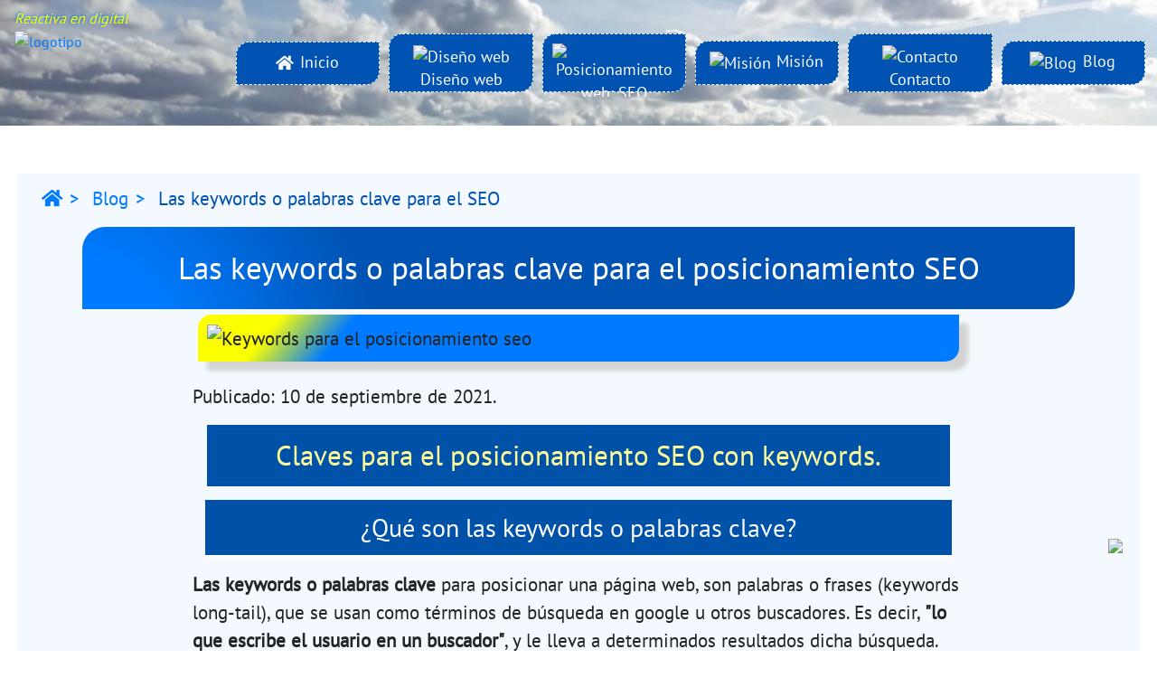

--- FILE ---
content_type: text/html; charset=UTF-8
request_url: https://rdvdigital.es/keywords-para-el-posicionamiento-seo.php/
body_size: 8761
content:
<!DOCTYPE html>
<html itemscope itemtype="https://schema.org/WebPage" lang="es">

<head>
	<meta http-equiv="content-type" content="text/html; charset=utf-8">
	<!-- Global site tag (gtag.js) - Google Analytics -->
	<script async src="https://www.googletagmanager.com/gtag/js?id=UA-182282007-1"></script>
	<script>
		window.dataLayer = window.dataLayer || [];
		function gtag(){dataLayer.push(arguments);}
		gtag('js', new Date());
		gtag('config', 'UA-182282007-1');
		gtag('config', 'G-QRHF9ZS82L');
	</script>
	
	<meta http-equiv="X-UA-Compatible" content="IE=edge">
	<meta name="viewport" content="width=device-width, initial-scale=1">
	<meta name="description" content="3 trucos clave para el posicionamiento seo con Keywords.">
	<meta name="author" lang="es" dir="ltr" content="Rocío Domínguez Valencia">
	<meta name="generator" content="Notepad++, VisualStudioCode">
	<meta name="copyright" content="www.rdvdigital.es">
	<meta name="robots" content="index,follow,archive,odp,ydir">
	<meta name="keywords" content="keywords, posicionamiento seo">
	<meta http-equiv="Cache-Control" content="no-cache, no-store, must-revalidate" />
	<meta http-equiv="Pragma" content="no-cache" />
	<meta http-equiv="Expires" content="0" />
	<title>Keywords para el posicionamiento seo | RDV Digital</title>
	<link href="../estilos/mainStyle.css" rel="stylesheet" type="text/css"/>
	<link rel="shortcut icon" href="favicon.ico" type="image/x-icon"/>
    	<link rel="icon" href="favicon.ico" type="image/x-icon"/>

	<!--Open Graph Protocol-->
    <meta property="og:title" itemprop="name" content="Keywords para el posicionamiento seo | RDV Digital">
    <meta property="og:description" itemprop="description" content="3 trucos claves para el posicionamiento seo con Keywords.">
    <meta property="og:image" content="https://rdvdigital.es/images/keywords.jpg">
    <meta property="og:image:width" content="500"/>
	<meta property="og:image:height" content="500"/>
    <!-- use link[href] to define image url for microdata -->
    <link itemprop="image" href="https://rdvdigital.es/images/keywords.jpg">
    <meta property="og:url" content="https://rdvdigital.es/keywords-para-el-posicionamiento-seo.php/">
    <meta property="og:type" content="website">
    <meta property="site_name" content="Keywords para el posicionamiento seo | RDV Digital">

	<link rel="stylesheet" href="https://cdn.jsdelivr.net/npm/bootstrap@4.6.0/dist/css/bootstrap.min.css" integrity="sha384-B0vP5xmATw1+K9KRQjQERJvTumQW0nPEzvF6L/Z6nronJ3oUOFUFpCjEUQouq2+l" crossorigin="anonymous"/>
     <script src="https://code.jquery.com/jquery-3.5.1.min.js" integrity="sha256-9/aliU8dGd2tb6OSsuzixeV4y/faTqgFtohetphbbj0=" crossorigin="anonymous"></script>
	<script src="https://cdn.jsdelivr.net/npm/bootstrap@4.6.0/dist/js/bootstrap.min.js" integrity="sha384-+YQ4JLhjyBLPDQt//I+STsc9iw4uQqACwlvpslubQzn4u2UU2UFM80nGisd026JF" crossorigin="anonymous"></script>
	<link rel="stylesheet" href="https://cdnjs.cloudflare.com/ajax/libs/font-awesome/5.15.4/css/all.min.css" integrity="sha512-1ycn6IcaQQ40/MKBW2W4Rhis/DbILU74C1vSrLJxCq57o941Ym01SwNsOMqvEBFlcgUa6xLiPY/NS5R+E6ztJQ==" crossorigin="anonymous" referrerpolicy="no-referrer" />
	<script src="https://www.youtube.com/iframe_api"></script>
     <!--IMPORTANTE: revisar...linkrel"preconnect"href"httpscode.jquery.comcrossorigin-->
</head>
<body>
	<header>
          <!doctype html>
<html lang="es">
<head>
    <link href="../estilos/mainStyle.css" rel="stylesheet" type="text/css"/>
    <link rel="shortcut icon" type="image/x-icon" href="favicon.ico"/><!--for IE-->
    <link rel="icon" type="image/x-icon" href="favicon.ico"/>
</head>
<body>
    <div id="mobilenav" class="menuDespleg">
            <h1 id="logonav"><img src="images/logoRDV.png" alt=""><small style="font-size:22px; padding-left:.5em; font-family:PT_Sans; font-style:italic; color:#fcff00; text-shadow:-1px -1px 3px #007bff">Reactiva en digital</small></h1>
            <nav id="navigation">
                <div class="control-menu">
                    <a href="#navigation" class="open"><span>MENÚ</span></a>
                    <a href="#" class="close"><span>CERRAR</span></a>
                </div>
                <ul class="nav-items">
                    <li><a href="index.php" title="RDV Digital: diseño web y posicionamiento seo"><span><i class="fas fa-home fa-2x"></i> Inicio</span></a></li>
                    <li><a href="web.php" title="Diseño, confección y publicación de web"><img src="images/icons/webB.png" alt="Diseño web"/><span>Diseño web</span></a></li>
                    <li><a href="seo.php" title="Posicionamiento SEO de tu página web"><img src="images/icons/seoB.png" alt="Posicionamiento web: SEO"/><span>SEO</span></a></li>
                    <li><a href="somos.php" title="Misión, visión y valores de RDV Digital"><img src="images/icons/somosB.png" alt="Misión"/><span>Misión</span></a></li>
                    <li><a href="contacto.php" title="Cuéntanos tu caso, te asesoramos"><img src="images/icons/contactoB.png" alt="Contacto"/><span>Contacto</span></a></li>
                    <li><a href="blog.php" title="Blog con noticias y novedades en diseño web y posicionamiento seo"><img src="images/icons/blogB.png" alt="Blog"/><span>Blog</span></a></li>
                </ul>
            </nav>
    </div>
    <div id="cabecera" class="menuExtendido">
            <div id="logo">
                <span>
                <small id="txtLogo" style="color: #fcff00; text-shadow:-1px -1px 3px #007bff; font-style:italic; font-size:1em;">Reactiva en digital</small></br>
                <a href="index.php" title="RDV Digital: diseño web y posicionamiento seo"><img src="images/logoRDV.png" alt="logotipo"></a>
                </span>
            </div>
            <nav id="navegador">
                <ul class="menu">
                    <li id="ini"><a href="index.php" title="RDV Digital: diseño web y posicionamiento seo"><i class="fas fa-home"></i> <span>Inicio</span></a></li>
                    <li id="web"><a href="web.php" title="Diseño, confección y publicación de web"><img src="images/icons/webB.png" alt="Diseño web" style="width:20px; "/> <span>Diseño web</span></a></li>
                    <li id="seo"><a href="seo.php" title="Posicionamiento SEO de tu  web"><img src="images/icons/seoB.png" alt="Posicionamiento web: SEO" style="width:20px;"/> <span>SEO</span></a></li>
                    <li id="soy"><a href="somos.php" title="Misión, visión y valores de RDV Digital"><img src="images/icons/somosB.png" alt="Misión" style="width:20px;"/> <span>Misión</span></a></li>
                    <li id="contact"><a href="contacto.php" title="Cuéntanos tu caso, te asesoramos"><img src="images/icons/contactoB.png" alt="Contacto" style="width:20px;"/> <span>Contacto</span></a></li>
                    <li id="blog"><a href="blog.php" title="Blog con noticias y novedades en diseño web y posicionamiento seo"><img src="images/icons/blogB.png" alt="Blog" style="width:20px;"/> <span>Blog</span></a></li>
                </ul>
            </nav>
    </div>
    <script>
            
            window.onscroll = function(){scrollFunction()};
            function scrollFunction(){
	            if(document.body.scrollTop > 60 || document.documentElement.scrollTop > 60){
                    document.getElementById("logo").style.width = "7%";
                    document.getElementById("logo").style.padding = "0 0 0 1em";
                    document.getElementById("cabecera").style.height = "100px";
                    document.getElementById("txtLogo").style.fontSize = "0.5em";
                }
                else{
                    document.getElementById("logo").style.width = "20%";
                    document.getElementById("logo").style.padding = ".5em 0 .5em 1em";
                    document.getElementById("cabecera").style.height = "auto";
                    document.getElementById("txtLogo").style.fontSize = "1.5em";
                }
            }
           
     </script>
    
    <!--<script>
          // When the user scrolls down 80px from the top of the document, resize the navbar's padding and the logo's font size
        window.onscroll = function() {scrollFunction()};

        function scrollFunction() {
            if (document.body.scrollTop > 80 || document.documentElement.scrollTop > 80) {
                document.getElementById("myLogo").style.width = "35%";
                document.getElementById("navegador").style.padding = "0em";
                document.getElementById("cabecera").style.backgroundColor = "#9cf";
            } else {
                document.getElementById("myLogo").style.width = "55%";
                document.getElementById("navegador").style.padding = "1em .5em 0 0";
                document.getElementById("cabecera").style.backgroundImage = "url(../images/fondoNubes.jpg)";
            }
        }
    </script>-->
    
    </body>
</html>	</header>
	<main class="cuerpopral">
		<a href="#" class="subir" id="flecha"><img src="images/icons/flechaUp.png"/></a>

	<script>
		myArrow = document.getElementById("flecha");
		window.onscroll = function(){
			scrollFunction()
		};
		function scrollFunction(){
			if(document.body.scrollTop>20 || document.documentElement.scrollTop>20){
			myArrow.style.display = "block";
			} else {
				myArrow.style.display = "none";
			}
		}
	</script>


	<section class="postBlog">
		<!--Migas de pan optimizadas para el SEO-->
               <nav aria-label="breadcrumb">
                    <ol class="breadcrumb" itemscope itemtype="https://schema.org/BreadcrumbList">
                    	<li class="breadcrumb-item" itemscope itemprop="itemListElement" itemtype="https://schema.org/ListItem">
                         	<a href="https://rdvdigital.es" itemprop="item">
               	          	<span itemprop="name" content="inicio"><i class="fas fa-home"></i></span>
                            	</a>
                            	<meta itemprop="position" content="1">
                        	</li>
                        	<li class="breadcrumb-item" itemscope itemprop="itemListElement" itemtype="https://schema.org/ListItem">
                             	<a itemscope itemtype="https://schema.org/WebPage"           itemprop="item" itemid="https://rdvdigital.es/blog.php" href="https://rdvdigital.es/blog.php">
                                  <span itemprop="name">Blog</span>
                             	</a>
                             	<meta itemprop="position" content="2">
                        	</li>
                        	<li class="breadcrumb-item active" itemscope itemprop="itemListElement" itemtype="https://schema.org/ListItem">
                            	<span itemprop="name">Las keywords o palabras clave para el SEO</span>
                            	<meta itemprop="position" content="3">
                        	</li>
                    </ol>
               </nav>
          <!--Final de migas de pan-->
		<h1>Las keywords o palabras clave para el posicionamiento SEO</h1>
		<figure id="portada">
			<img src="images/keywordsSEO.jpg" alt="Keywords para el posicionamiento seo" title="Keywords para el posicionamiento seo"/>
		</figure>
	
		<article>
			<header>
				<hgroup>
				<time datatime="2021-9-10" pubdate>Publicado: 10 de septiembre de 2021.</time>
				<h2>Claves para el posicionamiento SEO con keywords.</h2>
				</hgroup>
			</header>
				<h3>¿Qué son las keywords o palabras clave?</h3>
				<p><strong>Las keywords o palabras clave</strong> para posicionar una página web, son palabras o frases (keywords long-tail), que se usan como términos de búsqueda en google u otros buscadores. Es decir, <b>"lo que escribe el usuario en un buscador"</b>, y le lleva a determinados resultados dicha búsqueda. Los SERP o resultados de búsqueda muestran todas las páginas web que contienen ese término que busca el usuario.</p>
				<h3><strong>3 trucos claves para posicionar</strong> tu web con keywords:</h3>

				<p>Si quieres que tu web aparezca en la primera página de resultados, debes conocer y utilizar las keywords que necesitas. Por pasos:
					<ol>
						<li><strong>Investigación de keywords</strong>.</li>
						<li>Debes <strong>incluirlas con sentido</strong> dentro de tus textos, títulos, enlaces, imágenes y vídeos.</li>
						<li><strong>Cuida mucho la redacción</strong> para que tu página consiga un buen posicionamiento en los buscadores, como Google.</li>
					</ol>
				<strong>¿Debo hacer un estudio previo de keywords para el posicionamiento SEO de mi web?</strong><br>
                    <p>¡Claro! Es importante hacer un <b>estudio y análisis</b> de qué tipo de negocio eres, o qué ofreces, y conseguir varias <b>palabras clave</b> para usarlas en los artículos y publicaciones de tu página web.<br>
				La <strong>investigación de keywords</strong> para el posicionamiento SEO es principal. Es una de las claves <strong>para conseguir que aparezcas en los resultados de las búsquedas</strong> de los usuarios. Utilizarlas para que tus textos sean relevantes y promociones tu producto o servicio a través de tu página web.<br>
				La investigación de keywords cuando empiezas con una nueva página web, es una de esas inversiones obligadas, si quieres obtener <strong>buenos resultados y visibilidad</strong> en Internet. Es clave ir trabajando esto, ya seas una tienda online, blog o web corporativa. <br>
				También te ayudarán para tus <strong>campañas de anuncios y posicionamiento SEM</strong>, que está bien como inversión inicial, pero debe ir <strong>acompañado de una estrategia SEO</strong> sólida y definida.</p>
				<figure>
					<img src="images/keywords.jpg" alt="Keywords o palabras clave: investiga, redacta y posiciona tu web" title="Keywords: investiga, redacta y posiciona tu web"/>
					<figcaption>
						Keywords: palabras clave para el posicionamiento SEO.
					</figcaption>
				</figure>
				<p><strong>¿Cómo puedo encontrar mis palabras clave o keywords para el SEO?</strong></p>

				<p>Buscar palabras clave no es rápido ni sencillo, pero existen <b>herramientas</b> que nos ayudarán en esta tarea. Algunas de estas herramientas se conocen por <b>Keywords tools</b>, tenemos algunas gratuitas a nuestra disposición y otras de pago. Es necesario conocer muy bien nuestro producto o servicio para poder definirlas.<br>
				Tendrás <strong>varias herramientas gratuitas</strong> para buscar tus keywords:</p>
					<ol>
						<li>Desde Google está el planificador de palabras clave:   <a href="https://ads.google.com/intl/es_es/home/tools/keyword-planner/" target="_blank">Keyword-Planner</a></li>
						<li>Otra herramienta muy buena es:   <a href="https://keywordtool.io/es" target="_blank">Keyword-Tool.io</a></li>
						
					</ol>
				<h3>¿Cómo coloco mis palabras clave SEO o keywords para posicionar?</h3>
				
				<p>Tienes que <strong>incluirlas con coherencia y semántica</strong> dentro de tus textos, títulos, enlaces, imágenes y vídeos.</p>
				<p>Debes tener un plan de keywords para el SEO, en él <strong>redacta frases</strong> y úsalo para conseguir más palabras clave. Siempre vienen bien los sinónimos de tus keywords, y usarlas en todos los artículos.<br>
				También puedes buscar una keyword relacionada con el beneficio de tu producto, y desarrollar frases que la incluyan. En el posicionamiento SEO la <b>planificación</b> y la <b>redacción</b> con un sentido y que incluya todas las keywords, es muy importante.<br>
				Las <strong>keywords long-tail</strong> o palabras clave "de cola larga" son muy útiles. Una keyword long-tail es, una frase que incluya tu keyword, y consiga especificar cuál es tu producto o servicio y distinguirlo del general.<br>
				Significa que puedes usar una frase para <strong>dirigirte en exclusiva a tu público</strong>.
				Suelen tener <b>menos competencia</b> y estar menos cotizadas para promocionar en tus campañas de Google Adds (antes Adwords). Lo que significa que te saldrá más económico tu anuncio en Google Ads.<br>
				Una vez que tienes realizado tu primer estudio de keywords, toca pensar...
				Tienes que conseguir alinear tu producto o servicio con esas palabras clave y con tu público objetivo.<br>
				No debes "ponerlas" de cualquier forma en tus artículos, o tus servicios o tus promociones. <strong>Desarrolla tus frases</strong> para que sean claves en el SEO de tu web. Y con todo este trabajo bien hecho, ahora es el momento de redactar.<br>
				<strong>¿Cómo puedo redactar bien usando mis keywords?</strong><br>
				La redacción debe ser <strong>interesante para tu público</strong>. Tiene que atraer para que entren a verla. Debe enganchar para que sigan leyendo. Y lo más importante, es que después quieran compartir esa información con otros. No hay mejor publicidad que la del "boca a boca". Ahora esto funciona online, es decir, a través de redes sociales.<br>
				No es un trabajo fácil, ni gratuíto, requiere de preparación y horas de investigación y redacción. Además, siempre <strong>bien revisado antes de publicar</strong>.</p>
				<p>Llega al siguiente nivel con tu posicionamiento, usando de forma correcta tus keywords.<br>
				<strong>¿Qué significa usar las keywords o palabras clave con sentido?</strong><br>
				Quiere decir que si estás hablando de velocidad, no puedes incluir la palabra "tocino", aunque sea tu keyword. Debe tener sentido lo que dices y coherencia con la palabra clave que utilizas. Si pones tus keywords para el SEO en todos los títulos o textos sin que tengan una conexión con lo que estás hablando, no sirve de nada. Es necesario que tenga un <b>significado</b> y te centres en que la <b>redacción sea coherente</b>.
				<p>En este breve vídeo te hago un resumen de estas claves:</p>
				<div class="video">
					<iframe width="560" height="315" src="https://www.youtube.com/embed/Y1oUFfElVSY" title="YouTube video player" frameborder="0" allow="accelerometer; autoplay; clipboard-write; encrypted-media; gyroscope; picture-in-picture" allowfullscreen></iframe>

				</div>
				<br>Inténtalo, y si te resulta muy díficil, o una tarea complicada, no dudes en consultar. Puedo revisar los textos de tu sitio web.
				<b>Optimizar tu sitio web con las keywords adecuadas es clave</b> para tu posicionamiento web, seo o en google. Llámalo cómo quieras, al final es lo mismo, que te encuentren.<br>
				
				Seguiremos hablando de este tema tan importante en futuros artículos.</p>

				</div>
<!--TO DO:
se trata de encontrar la respuesta correcta a la pregunta que le hacen al buscador.
-->
				<p>Si deseas conseguir visibilidad y estar en los primeros puestos, ¡Envía tu consulta! También puedes intentarlo por tu cuenta y contarnos tu experiencia.<br> 
				¡Gracias por leernos!</p>
				<p>Para más información envía tus dudas por WhatsApp, email...<br></p>
				<small>Tus comentarios en las redes sociales, ¡gracias!</small>

				<div class="rrss">
					<a href="https://www.linkedin.com/posts/rdvdigital_keywords-para-el-posicionamiento-seo-rdv-activity-6848252198195986432-67m0" title="Artículo en LinkedIn" target="_blank"><img src="../images/icons/linkedin.png" alt="Icono de LinkedIn"/></a>
               		<a href="https://fb.watch/8hn1ZXm5Iv/" title="Post en Facebook" target="_blank"><img src="../images/icons/facebook.png" alt="Icono de Facebook"/></a>
               		<a href="https://www.instagram.com/p/CUPIO2PM380/?utm_source=ig_web_button_share_sheet" title="Post en Instagram" target="_blank"><img src="../images/icons/instagram.png" alt="Icono de Instagram"/></a>
					<a href="https://youtu.be/Y1oUFfElVSY" title="Post en YouTube" target="_blank"><img src="../images/icons/youtube.png" alt="Icono de YouTube"/></a>
					<a href="https://wa.me/message/75PSI2CWK37MP1" title="Escríbenos por Whatsapp" target="_blank"><img src="../images/icons/whatsapp.png" alt="Icono de Whatsapp"/></a>
				</div>
          </article>

    
	</section>
     </main>
     <footer>
            <div id="pie">

        <div id="datos">
                <div id="logoPie">
                    <small style="color:#fcff00;text-shadow:-3px -3px 3px #007bff;font-style:italic;">Reactiva en digital</small><br>
                    <img src="images/logoRDV.png" alt=""/><br>
                    
                </div>

                <div class="datosInfo">
                    <p><a href="mailto:info@rdvdigital.es" title="Envía un correo"><img src="images/icons/email.png" alt="Email"/>info@rdvdigital.es</a></p><br>

                    <p><a href="https://wa.me/message/75PSI2CWK37MP1" title="Pulsa y envía tu mensaje por Whatsapp" target="_blank"><img src="images/icons/whatsapp.png" alt="Whatsapp"/> ¿Qué necesitas?</a></p><br>

                    <p><a href="tel:+34674597483" title="Llama por teléfono"><img src="images/icons/phone.png" alt="Teléfono"/> 674 597 483</a></p><br>

                    <p><img src="images/icons/time.png" alt="Horario"/> Atención telefónica:</p>
                    <p class="horario">
                    -> Lunes a viernes: 16:00 a 20:00h.<br>
                    -> Sábados: 9 a 13h.</p><br>

                    <p><a href="https://g.page/RDV-Digital?share" title="Dónde estamos" target="_blank"><img src="images/icons/store.png" alt="Localización"/>Más información.</a></p>
                </div>               
        </div>

        <aside id="pieIzq">
            
            <div id="rrss">
                <h6>¡Únete a nuestras redes sociales!</h6><br>
                <a href="https://www.linkedin.com/company/rdvdigital" title="Visita nuestra página de LinkedIn" target="_blank"><img src="images/icons/linkedin.png" alt="LinkedIn"/></a>
                <a href="https://www.facebook.com/rdvdigital.es" title="Visita nuestra página de Facebook" target="_blank"><img src="images/icons/facebook.png" alt="Facebook"/></a>
                <a href="https://www.instagram.com/rdvdigital.es/" title="Visita nuestra página de Instagram" target="_blank"><img src="images/icons/instagram.png" alt="Instagram"/></a>
                <a href="https://www.youtube.com/channel/UClYEVbOmJEbnEd7KAQJvZZA" title="Visita nuestro canal de YouTube" target="_blank"><img src="images/icons/youtube.png" alt="YouTube"/></a> 
                <h6> Para tu sitio web recomendamos:</h6>
                <a href="http://aklam.io/7AItHM" target="_blank"><img src="images/logoIonos.png" alt="Icono IONOS, enlace para gestionar"/></a>      
            </div>

            <div id="legal">
                <a href="legal.php" title="Cumplimiento de la LOPD y LSSI-CE" target="_blank"><i class="fas fa-gavel"></i> Política de privacidad y términos de uso.</a><br>
                <a href="cookies.php" title="Política de cookies" target="_blank"><i class="fas fa-info"></i> Política de cookies.</a><br>
                
                
                <a href="mapaWeb.php" title="Mapa web"><i class="fas fa-sitemap"></i> Mapa web.</a>

                <h6>
                    <!--<a href="http://jigsaw.w3.org/css-validator/check/referer">
                    <img height="32" width="88" src="https://jigsaw.w3.org/css-validator/images/vcss-blue" alt="¡CSS Válido!">-->
                    <img src="images/icons/vcss-blue.gif" alt="Icono de validación de css creado por W3C"/>
                    <a href="http://www.w3.org/WAI/WCAG1AAA-Conformance" title="Explicación del Nivel Triple-A de Conformidad" target="_blank">
                        <img height="32" width="88" src="https://www.w3.org/WAI/wcag1AAA-blue" alt="Icono de conformidad con el Nivel Triple-A, de las Directrices de Accesibilidad para el Contenido Web 1.0 del W3C-WAI">
                    </a>
                </h6>
            </div>

        </aside>

        <h6 id="infoFinal">
            &copy;2021-25 <strong>RDV Digital</strong> - Diseño web y posicionamiento | Todos los derechos reservados
                    <!--https://g.page/RDV-Digital?gm-->
        </h6>            
        
            <nav id="enlacespie">
                <ul>
                    <li class="nav-item"><a href="blog.php" title="Desde el blog accede a noticias y novedades en marketing digital y diseño web" target="_blank">Blog</a></li>
                    <li class="nav-item"><a href="contacto.php" title="Cuéntanos tu caso, te asesoramos">Contacto</a></li>
                    <li class="nav-item"><a href="somos.php" title="Descripción de nuestra empresa">Misión</a></li>
                    <li class="nav-item"><a href="web.php" title="Diseño, confección y publicación de web">Diseño web</a></li>
                    <li class="nav-item"><a href="seo.php" title="Posicionamiento web">SEO</a></li>
                    <li class="nav-item"><a href="index.php" title="Página de inicio">Inicio</a></li>
                </ul>
            </nav>
        
    </div>    	</footer>
	<script>
            
            window.onscroll = function(){scrollFunction()};
            function scrollFunction(){
	            if(document.body.scrollTop > 60 || document.documentElement.scrollTop > 60){
                    document.getElementById("logo").style.width = "7%";
                    document.getElementById("logo").style.padding = "0 0 0 1em";
                    document.getElementById("cabecera").style.height = "100px";
                    document.getElementById("txtLogo").style.fontSize = "0.5em";
                }
                else{
                    document.getElementById("logo").style.width = "20%";
                    document.getElementById("logo").style.padding = ".5em 0 .5em 1em";
                    document.getElementById("cabecera").style.height = "auto";
                    document.getElementById("txtLogo").style.fontSize = "1.5em";
                }
            }
           
     </script>
</body>
</html>


--- FILE ---
content_type: text/css
request_url: https://rdvdigital.es/estilos/mainStyle.css
body_size: 45794
content:
*{
	padding: 0px;
	margin: 0px;
}
@font-face{
	font-family:'PT_Sans';
	font-style:normal;
	font-weight:400;
	src: url(../fonts/Ptsans.ttf);
	font-display:swap;
}
@font-face{
	font-family:'Raleway';
	font-style:normal;
	font-weight: 400;
	src: url(../fonts/Raleway.ttf);
	font-display:swap;
}
body{
	box-sizing: border-box;
}
#flecha a {
	z-index:1000; /*para colocarlo siempre por encima*/
	text-decoration:none;
	display:block;
}
#flecha img{
	display:block;
	max-width:50px;
	border-radius:100px;
	position:fixed;
	bottom:15%;
	right:3%;
}
#flecha img:hover{
	cursor:pointer;
	background-color:lightgrey;
}
#flecha img:active{
	border:3px solid #fff;
	background-color:lightgrey;
}
#flecha a{
	transition: color .3s, opacity .5s, visibility .5s;
	-webkit-transition: color .3s,opacity .5s, visibility .5s ;
	-moz-transition:  color .3s, opacity .5s, visibility .5s;
	-o-transition: color .3s, opacity .5s, visibility .5s;
}
main.cuerpopral #escribe a img{
	display:none;
}
/***Menú de navegación***/
header{
	max-width:100%;
}
header div#cabecera{
	display: none;
}
header div#mobilenav {
	box-sizing: border-box;
	max-height:65px;
	width:100%;
	margin: 0px 0px 0px auto;
	background: -webkit-gradient(radial, 0 375, 97, -37 177, 369, from(#f3f3f3), to(#0053b3));
	box-shadow: 0 0 5px 0 rgba(0, 0, 0, 0.5);
	padding: 0.8em 0 0 0;
	position:fixed;/*absolute cambiado*/
	top:0px;
	left:0px;
	z-index:1000;
}
header div#mobilenav h1#logonav {
	float: left;
	padding: 0 0 0 0.1em;
	font-family: Ptsans;
	margin:0px;
	color:#fff;
}
header div#mobilenav h1#logonav img {
	float: left;
	max-height: 50px;
	margin: 0 0 0 0.3em;
	max-width: 50px;
}
header div#mobilenav h1#logonav span {
	text-align:center;
	font-size:0.7em;
	font-weight:bold;
	font-family:'PT_Sans';
}
#mobilenav#navigation {
	float: right;
	margin:0;
	padding:0;
}
/*Estilo para el menú desplegable*/
.control-menu {
	background-color: transparent;
	background-position: center center;
	border: 1px solid #fff;
	display: block;
	float: right;
	height: 40px;
	margin-right: 1.3em;
	width: 40px;
}
.control-menu a span {
	display: inline-block;
	height: 40px;
	text-indent: -9999px;
	width: 40px;
}
.control-menu .close {
	background-image: url("../images/icons/close-menu.png");
	background-position: center center;
	background-repeat: no-repeat;
	display: none;
}
.control-menu .open {
	background-image: url("../images/icons/open-menu.png");
	background-position: center center;
	background-repeat: no-repeat;
	display: block;
}
ul.nav-items {
	clear: both;
	height: 0;
	overflow: hidden;
	transition: height 0.4s ease-in-out 0s, background-color 2s ease 0s;
}
ul.nav-items li a img{
	display:block;
	width:40px;
	float:left;
	padding:3px;
}
#navigation:target ul.nav-items {
	background:#0053b3 none repeat scroll 0 0;
	border-top: 1px dotted #fff;
	height: 300px;
	transition: height 0.4s ease-in-out 0s, background-color 0.9s ease 0s;
}
.close {
	display: none;
}
/*al hacer clic sobre el enlace que abre el menú éste desaparece*/
#navigation:target .open {
	display: none;
}
/*Al hacer clic sobre el enlace que abre el menú aparece el enlace .close (X) que previamente estaba oculto*/
#navigation:target .close {
	display: block;
}
/*Estilos del menú*/
ul.nav-items li {
	display: block;
	background:#0053b3;
}
ul.nav-items a {
	border-top: 2px dotted #fff;
	color: #fff;
	text-decoration: none;
	display: block;
	height: 3em;
	line-height: 3em;
	margin: 0 1.3em;
	background:#0053b3;
	font-weight:bold;
	letter-spacing:.1em;
}
/*el primer elemento de la lista*/
ul.nav-items li:first-child a {
	border-top: 2px solid transparent;
}
ul.nav-items li a span {
	height: 3em;
	padding: 0.5em 0.5em;
}
/*******Cuerpo*******/
main.cuerpopral{
	max-width:97%;
	margin:67px auto auto;
	font-family: 'Raleway';
	clear:both;
	background-color:#F3F9FE;
	padding-bottom:1.5%;
}
main#principal {
	max-width:100%;
	background-color:#F3F9FE;
}
main#principal h1,h2,h3,h4,h5{
	font-family: 'PT_Sans';
}
section#principal h1{
	text-align: center;
	border-bottom:3px solid #007;
	font-size:1.7em;
	/*background-color:#007bff;*/
	background: -webkit-gradient(radial, 0 132, 97, -37 177, 369, from(#007bff), to(#0053b3));
	color:#fff;
	padding:.7em;
}
section#principal h2{
	text-align:left;
	padding:0.3em;
	color:#0051a8;
	margin-left:1.5%;
	font-size:1.3em;
}
section#principal h3{
	padding:0.3em;
	text-align:left;
	font-size:1.3em;
	margin-left:1.5%;
}
section h4{
	padding:.5em;
	text-align:center;
	font-size:1.27em;
	border:1.5px dotted #fff;
	margin:1em auto;
	max-width:100%;
	color:#fff;
	background-color:#0053b3;
}
section h5{
	padding:1.5em;
}
article.onlyDesktop{
	display:none!important;
}
article.onlyMobile h1{
	font-size:1.1em!important;
	display:block!important;
}
#principal #cajasInfo div.caja{
	background:linear-gradient(to top left, #007bff, #ff9);
	/*-webkit-gradient(linear, 16% 100%, 10% 21%, from(#007bff), to(#ff9));*/
	width:85%;
	margin:1em auto;
	padding:.5em;
	-moz-box-shadow:10px 10px 5px lightgrey;
	-webkit-box-shadow:10px 10px 5px lightgrey;
	box-shadow:10px 10px 5px lightgrey;
	font-size:1.2em;
	color: #000;
	overflow:hidden;
}
#cajasInfo div.caja ul li{
	margin-left:12%;
	list-style-image:url(../images/icons/check.png);
}
#cajasInfo div.caja ol li{
	margin-left:12%;
	list-style-image:url(../images/icons/enLaDiana.png);
}
#cajasInfo div.caja ol li ul li{
	margin-left:15%;
	list-style-image:url(../images/icons/check.png);
}
.dcha{
	overflow:hidden;
}
.dcha div.lista{
	overflow:hidden;
	max-width:100%;
}
.dcha div.textoDcha ul{
	font-size:1.1em;
	margin-left:15%;
	list-style-image:url(../images/icons/check.png);
}
.dcha div.onImg ul{
	margin-left:7%;
	list-style-image:url(../images/icons/check.png);
}
.dcha div.onImg p{
	padding-left:5%;
}
#principal article.dcha div.lista ol li{
	margin-left:12%;
	font-size:1.2em;
}
#principal article.dcha div.lista ul li{
	margin-left:15%;
	list-style-image:url(../images/icons/check.png);
	font-size:1.05em;
}
#principal article.dcha div.lista ol ul li{
	list-style-image:url(../images/icons/enLaDiana.png);
	font-size:0.8em;
}
#principal article.dcha div.lista ol ul ul li{
	/*margin-left:12%;*/
	list-style-image:url(../images/icons/check.png);
}
#principal article.dcha div.lista ol ul li{
	/*margin-left:3em;*/
	padding:10px;
	font-size:0.95em;
}
#principal article.dcha img{
	max-width:100%;
	border-radius:15px 0px;
	padding:1%;
	background-color:#007bff;
	margin:0 auto;
}
#principal article div.lista h3{
	border-bottom: solid #007bff;
	border-top: solid #007bff;
	margin-top: .5em;
}
#principal article.mediosContacto{
	padding:2em;
	overflow:hidden;
	max-width:85%;
	margin:0 auto;
	font-family:'PT_Sans';
	background: -webkit-gradient(linear, 75% 100%, 10% 21%, from(#007bff), to(#ff9));
	-moz-box-shadow: 10px 10px 5px lightgrey;
    	-webkit-box-shadow: 10px 10px 5px lightgrey;
    	box-shadow: 10px 10px 5px lightgrey;
}
#principal article.mediosContacto span{
	font-size:1.2em;
	color:#000;
}
#principal article.mediosContacto span img{
	margin-right:.3em;
}
#principal article.mediosContacto span a{
	text-decoration:none;
	font-weight: bold;
	color:#000157;
	text-shadow: 1px 1px #fff;
}
#principal article.mediosContacto span a:focus, #principal article.mediosContacto span a:hover{
	color:#007bff;
}
#principal article.mediosContacto small{
	font-size:1em;
}
#principal article.mediosContacto h4{
	padding:10px;
}
#contacto article.ladoForm{
     max-width:100%;
     padding:3%;
}
#contacto article.ladoForm h3{
     background-color:#0053b3;
     color:#fff;
	font-size:1.3em;
	padding:0.7em;
}
#contacto article.ladoForm ul li{
     margin-left:1.9em;
	list-style-image:url(../images/icons/enLaDiana.png);
	font-size:1.2em;
}
#contacto article.ladoForm ul ul li{
	list-style-image:url(../images/icons/check.png);
	font-size:1em;
}
#contacto article.ladoForm ul ol li{
     /*margin-left:1.5em; */
	list-style:disc;
}
#contacto article.ladoForm h4 a{
	background-color: #ff9;
	color:#0051a8;
	border-radius:25px;
	text-align:center;
	padding:.5em;
	border:3px dotted #fff;
	font-weight: bold;
	text-decoration:none;
}
#contacto article.ladoForm h4 a:focus, #contacto article.ladoForm h4 a:hover{
	color:#fdffa3;
	background-color:#0051a8;
}
#info{
	background: -webkit-gradient(linear, 75% 100%, 10% 21%, from(#007bff), to(#ff9));
	color:#000;
	-moz-box-shadow: 10px 10px 5px lightgrey;
    	-webkit-box-shadow: 10px 10px 5px lightgrey;
    	box-shadow: 10px 10px 5px lightgrey;
}
#info ol li{
	list-style: none;
	padding:.3em;
	margin:0 0 0 1.7em;
	font-size:large;
}
/*Formulario*/
#contacto article.contacta{
	max-width:100%;
}
#cajaform h3{
	font-size:1.3em;
	padding-top:1em;
	padding-left:1em;
}
#formcontacto{
	display:block;
	margin:1em auto;
	max-width:85%;
	padding:5px;
	background-color:#d3edff;
	font-size:1.1em;
}
.tipo{
	color:#0051a8;
	font-size:1.3em;
	text-align:center;
}
.etiqueta{
	font-size:1.1em;
	margin:1%;
}
.form-control{
	font-family: 'PT_Sans';
}
#botones{
	text-align:center;
}
#formcontacto .btn{
	margin: 0.7em 5em;
	border-radius:15px 0px;
}
#formcontacto #consulta a{
	color:#003d7a;
}
#formcontacto #consulta #divAviso{
	background-color:#fff!important;
	color:#000!important;
	border:1px solid #fc0;
	display:none;
}
button.btn-close{
	background-image: url("../images/icons/close-menu.png")!important;
	background-repeat: no-repeat;
    	background-position: center;
    	width: 7%;
    	color: transparent;
	right: 1%!important;
    	position: absolute!important;
    	top: 3%!important;
	background-color: #0053b3;
}

/**********************************
		Pié página
**********************************/

#pie {
	background-color:#0f0f0f;
	overflow:hidden;
	margin:0 auto;
	max-width:100%;
}
#legal {
	float:left;
	max-width:100%;
	padding:1em;
}
#legal a {
	text-decoration: none;
	text-align:left;
	color:#007bff;
	font-size:1em;
	display:block;
	margin:.3em;
}
#legal a:active {
	color:darkblue;
}
#legal a:focus{
	color:darkblue;
}
#legal a:visited {
	color:blueviolet;
}
#legal img{
	float:left;
	width:10%;
	border:0;
	width:88px;
	height:31px;
	margin:.3em;
}
#rrss{
	max-width:100%;
	overflow:hidden;
	padding:10%;
}
#rrss a img {
	display:inline-block;
	width: 45px;
	height:45px;
	margin: 1.5em;
	border-radius:10px;
}
#rrss h6{
	text-align:center;
	font-size:1.1em;
	color:#fff;
	font-style:italic;
}
#datos{
	max-width:99%;
	padding:1em;
	font-family:'PT_Sans';
	color:#fff;
	overflow:hidden;
	font-size:1.3em;
}
#datos div#logoPie{
	width:43%;
	margin:0 auto;
	overflow:hidden;
}
#datos #logoPie img {
	float:right;
	width:100%;
	background-color:transparent;
	padding-left:2%;
	display:block;
}
#datos #logoPie small{
	float:right;
}
#datos div.datosInfo{
	margin-bottom:3%;
}
#datos div.datosInfo p{
	padding:.5em 0em;
	width:100%;
	text-align:left;
	margin-bottom: 0px!important;
	clear:both;/*para que no se muevan al cambiar tamaño pantalla*/
	overflow:hidden;
}
#datos div.datosInfo p img{
	float:left;
	width:50px;
	height:50px;
	padding:0.3em;
	display:block;
}
#datos div.datosInfo p.horario{
	margin: 0 0 0 11%;
	padding:.1em!important;
	max-width:fit-content;
}
#datos div.datosInfo a{
	color:#fff;
	text-decoration: none;
	text-shadow: 1px 1px #007bff;
}
#datos div.datosInfo a:focus, #datos div.datosInfo a:hover{
	color:#007bff;
}
#datos div.datosInfo a:active{
	color:#ff9;
}
#datos div.datosInfo a:focus{
	color:#ff9;
}
#datos div.datosInfo a:visited{
	color:#67a9ff;
}
#pie h6{
	font-size:1em;
	clear:both;
	color:#fff;
	padding:0 1em .5em 0;
	text-align:center;
}
nav#enlacespie{
	display:none;
}
/********Migas de pan*********/
ol.breadcrumb{
     margin-bottom:0px!important;
     background-color:transparent!important;
     border-radius:0px!important;
	font-size:1.3em;
	margin-top:revert;
}
ol.breadcrumb li{
	margin-left:0px!important;
}
.breadcrumb>.active {
    color: #007bff!important;
}
.breadcrumb-item.active {
    color: #0053b3!important;
}
.breadcrumb-item+.breadcrumb-item::before{
	color:#007bff;
     content:">";
	float:none!important;
}
/*****Contacto*****/
.otroContacto{
	max-width:85%;
	margin:0 auto;
}
.otroContacto .datos{
	background:-webkit-gradient(linear, 75% 100%, 10% 21%, from(#007bff), to(#ff9));
	/*width:85%;*/
	margin:1em auto;
	padding:.5em;
	-moz-box-shadow:10px 10px 5px lightgrey;
	-webkit-box-shadow:10px 10px 5px lightgrey;
	box-shadow:10px 10px 5px lightgrey;
	font-size:1.2em;
}
.otroContacto .datos img{
	float:left;
	padding-right:3%;
	clear:both;
	margin:.3em;
	/*width:55px;*/
}
.contacta{
	max-width:100%;
}
/*****Misión*****/
.izq{
	overflow: hidden;
	max-width:100%;
	background:linear-gradient(to bottom left, #0053b3, #67a9ff);
	/*-webkit-gradient(radial,33 99, 710, 333 26, 370, from(#007cff), to(#0053b3));*/
	margin-bottom:1em;
	color:#fff;
	
}
.izq img {
	display:block;
	max-width: 90%;
	padding:3px;
	margin:1em auto;
	border-radius:25px 0px;
	background-color:#007bff;
}
.izq div{
	max-width: 100%;
	padding:10px;
	margin:3% auto;
}
.texto{
	padding-right:10px;
	max-width:100%;
	font-size:1.1em;
}
.texto h3{
	font-size:1.5em;
	text-align:left;
}
.texto ul{
	padding:7%;
}
.dch{
	max-width:100%;
	background:linear-gradient(to bottom right, #0053b3, #67a9ff);
	/*-webkit-gradient(radial, 168 124, 71, 233 266, 340, from(#007cff), to(#0053b3));*/
	margin-bottom:1em;
	overflow:hidden;
	color:#fff;
}
.dch img{
	display:block;
	max-width:90%;
	padding:3px;
	border-radius:25px 0px;
	margin:1em auto;
	background-color:#007bff;
}
.dch div{
	max-width:100%;
	padding:10px;
	margin:3% auto;
}
.texto a {
	text-decoration: none;
	display: block;
	border-radius: 15px 0px;
	text-align: center;
	background-color:#ff9;
	color:#0053b3;
	border:2px dashed #0053b3;
	padding:5px;
	width:30%;
	margin:0 auto;
}
.texto a:hover {
	text-decoration:none;
	color:#fcff00;
	font-weight: bold;
	border:2px dashed #fcff00;
	background-color: #0053b3;
}
.texto a:focus {
	text-decoration:none;
	color:#fcff00;
	font-weight: bold;
	border:2px dashed #fcff00;
	background-color: #0053b3;
}
.datos {
	text-align: left;
	padding: 15px;
	overflow: hidden;
	font-weight:bold;
	font-family:'PT_Sans';
	margin:0 3% 1%;
	font-size:1.3em;
}
.datos a{
	color:#000157;
	text-shadow: 1px 1px #fff;
	text-decoration: none;
}
.datos a:focus, .datos a:hover{
	color:#007bff;
}
#datoscontact .datos img{
	float:left;
	width:7%;
}
.datos h6 span img{
	background-color:transparent;
	border-radius:unset;
	width:12%;
}
.datos h6 a img{
	width:20%;
}
.cita {
	text-align: center;
	color:#0051a8;
	padding: 1%;
	font-style:italic;
	font-size:1.2em;
}
/************************************
			Web y SEO
************************************/
#principal article.izqa img.icono, #principal article.dcha img.icono{
	width:45px;
	height:45px;
	background-color: transparent;
	margin:0px;
}
.dcha{
	overflow:hidden;
	font-size:1.1em;
}
.dcha div.lista{
	overflow:hidden;
	max-width:100%;
}
#principal article.dcha div.lista dl{
	padding-left:5%;
	font-size:1.1em;
}
#principal article.dcha div.lista dl dd{
	padding-left:7%;
}
#principal article.dcha div.izqa dl{
	padding-left:5%;
}
#principal article.dcha div.izqa dl dd{
	padding-left:7%;
}
#principal article.dcha div.lista dl ul{
	margin-left:3em;
	padding:10px;
}
#principal article.dcha div.lista dl ul li{
	margin-left:.5em;
}
#principal article.dcha img{
	max-width:100%;
	border-radius:25px 0px;
	padding:1%;
	background-color:#007bff;
	margin:0 auto;
}
#principal article.dcha div.onImg dl{
	padding-left:5%;
	font-size:1.1em;
}
#principal article.dcha div.onImg dl dd{
	padding-left:7%;
}
#principal article.dcha div.lista a{
	clear:both;
     text-decoration: none;
     display: block;
     border-radius: 15px 0px;
     text-align: center;
	background-color:#ff9;
	color:#0051a8;
	border:3px dotted #0053b3;
	padding:.5em;
	max-width:max-content;
	margin:1em auto;
	font-weight:bold;
}
#principal article.dcha div.lista a:focus, #principal article.dcha div.lista a:hover{
	background-color:#0051a8;
	color:#fcff00;
	border:3px dotted #fcff00;
}
.izqa{
	overflow:hidden;
	font-size:1.1em;
}
#principal article.izqa img{
	max-width:90%;
	border-radius:25px 0px;
	padding:0.3em;
	background-color:#007bff;
	margin: 0 0 1em 1em;
}
#principal article.izqa div.lista{
	max-width:100%;
	overflow:hidden;
}
#principal article.izqa div.lista dl{
	padding-left:5%;
	font-size:1.1em;	
}
#principal article.izqa div.lista dl dd{
	padding-left:7%;
}
#principal article.izqa div.lista dl ul{
	/*margin-left:3em;*/
	padding:10px;
}
#principal article.izqa div.lista ul li{
	margin-left:2.5em;
	list-style-image:url(../images/icons/check.png);
}
#principal article.action{
	overflow:hidden;
	width:auto;
	margin-bottom:1em;
	font-size:1.1em;
}
#principal article.action h4{
	margin:0 auto;
}
#principal article.action a{
	clear:both;
     text-decoration: none;
     display: block;
     border-radius: 15px 0px;
     text-align: center;
	background-color:#ff9;
	color:#0051a8;
	border:3px dotted #0053b3;
	padding:.5em;
	max-width:50%;
	margin:1em auto;
	font-weight:bold;
}
#principal article.action a:focus{
	background-color:#0051a8;
	color:#fcff00;
}
#principal ul.estrategia{
	color:#0053b3;
}
#principal ul.estrategia li{
	list-style:none!important;
	padding:1%;
}
#principal ul.estrategia li ol li{
	margin-left:3em;
}
#principal ul.estrategia li>a{
	color:#0053b3;
	text-decoration:none;
	cursor:pointer;
	line-height:2em;
	padding:1em;
	font-size:1.2em;
}
ul.estrategia li>a:focus, ul.estrategia li>a:hover{
	font-weight: bold;
	background-color:#ff9;
}
#principal article.enlace img,article.enlace h2{
	margin-top:11%;
}
#principal article.enlace a{
	color:#0053b3;
	text-decoration:none;
	cursor:pointer;
}
#principal div.centrado{
	margin:0 auto;
	padding: 1em 1.5em;
}
#principal article#marketingDigital.izqa, article#caracTcas.izqa, article#fasesProyectoWeb.izqa{
	padding-top:5em!important;
}
article#caracTcas.izqa div.lista{
	font-size:1.3em;
	width:81%!important;
}
/*****Blog*****/
#principal figure #portada{
	display:block;
	overflow:hidden;
	max-width:100%;
}
#portada img{
	display:block;
	max-width:100%;
	margin:0 auto;
	background:-webkit-gradient(linear, 16% 100%, 10% 21%, from(#007bff), to(#fcff00));
	padding:.5em;
	-moz-box-shadow:10px 10px 5px lightgrey;
	-webkit-box-shadow:10px 10px 5px lightgrey;
	box-shadow:10px 10px 5px lightgrey;
}
#sectionBlog header,section,footer,aside,article,figure,figcaption,hgroup{
	display:block;
}
section#sectionBlog{
	padding:3%;
}
aside#lateralBlog{
	padding:0.5%;
	text-align:left;
}
section#sectionBlog h1,h2,h3,h4{
	font-family:'PT_Sans'!important;
}
section#sectionBlog h1{
	text-align: center;
	padding: 3%;
	color: #0053b3;
	font-size:1.1em;
	font-weight: bold;
	/*margin-top:65px;/*para que se vea el título*/
	font-family:'PT_Sans'!important;
	border-radius: 15px 0px;
}
#sectionBlog h2{
	font-size:1.1em;
	color:#0051a8;/*
	border-top: #87ceff solid;
	border-bottom: #87ceff solid;
	padding:0.5em;
	margin: .5em;*/
	text-align:center;
}
#sectionBlog h3{
	font-size:1.2em;
}
#sectionBlog article{
	/*border:3px dotted #007cff;*/
	padding:0.3em;
	background-color: #F3F9FE;
	/*margin:3% auto;*/
	font-size:1.3em;
	border-radius:25px 0px;
}
#sectionBlog article time{
	font-family:'PT_Sans'!important;
}
#sectionBlog article img{
	display:block;
	margin:0 auto;
	max-width:100%;
	background-color: #007bff;
	padding:.1em;
	border-radius: 15px 0px;
}
#sectionBlog article figcaption{
	text-align: center;
}
#sectionBlog article ol{
	margin-left:3em;
}
#sectionBlog article a.abrir{
	text-decoration:none;
	display:block;
	background-color: #0053b3;
	color:#ff9;
	padding:.3em;
	width: 50%;
	border-radius:50px;
	text-align: center;
	margin:0 auto;
}
#sectionBlog article a.abrir:focus{
	background-color: #ff9;
	color:#051af8;
	border:3px dotted #051af8;
	font-weight: bold;
}
#lateralBlog blockquote a{
	display:block;
	background-color:#67a9ff;
	color:#000157;
	text-decoration:none;
	padding:10px;
	font-size:large;
}
#lateralBlog blockquote a i.fa-newspaper{
	font-size:x-large;
	padding-right: .3em;
}
#sectionBlog div.rrss a>img{
	display:inline-block;
	width:45px;
	height:45px;
	margin:1em;
	border-radius:10px;
    	background-color: #fff;
    	border: 1px solid #fff;
}
#sectionBlog div.rrss{
	margin-bottom:3%;
	padding:0 4%;
}
section.postBlog{
	padding:0 .5em;
	font-size:1.3em;
	font-family:'PT_Sans'!important;
}
section.postBlog ol.breadcrumb{
	font-size:1em;
}
section.postBlog figure figcaption{
	padding:.3em;
	text-align:center;
}
section.postBlog h1{
	/*margin-top:65px!important;6% tablet;margin-top:15%!important; para 992px*/
	text-align: center;
	background: -webkit-gradient(radial, 0 132, 97, -37 177, 369, from(#007bff), to(#0053b3));
	border-radius:25px 0px;
    	color: #fff;
    	padding: .7em;
	font-size:1.3em;
	font-family:'PT_Sans'!important;
}
section.postBlog  h2{
	font-size:1.1em;
	font-size: 1.5em;
    color: #ffff99;
    background-color: #0051a8;
    text-align: center;
	padding:0.5em;
	margin:.5em;
}
section.postBlog h3{
	color:#fff;
	background-color:#0051a8;
	border-bottom:solid;
	text-align:center;
	padding:0.5em;
	margin:.5em;
}
section.postBlog figure img{
	margin:0 auto;
	display:block;
	width:95%;
	background-color: #007bff;
	padding:.1em;
    	border-radius: 15px 0;
}
section.postBlog article img{
	width:90%;
	background-color: #007bff;
	padding:.1em;
    	border-radius: 15px 0;
	margin:0 auto;
	display:block;
}
section.postBlog p>a{
	text-decoration:none;
	display:inline-block;
	padding:.5em;
	background-color:#0051a8;
	color:#fff;
	border-radius:100px;
}
section.postBlog ol li{
	margin-left:3em;
}
section.postBlog article li a{
	text-decoration:none;
	display:inline-block;
	padding:.5em;
	background-color:#0051a8;
	color:#fff;
	border-radius:100px;
}
section.postBlog div.rrss a img{
	display:inline-block;
	width:45px;
	height:45px;
	margin:1em;
	border-radius:10px;
    	background-color: #fff;
    	border: 1px solid #fff
}
section.postBlog div.rrss a img:focus, section.postBlog div.rrss a img:hover{
	width:55px;
	height:55px;
}
section.postBlog div.rrss{
	margin-bottom:3%;
	padding:0 4%;
}
section.postBlog div.video{
	max-width:395px;
	padding:.5em;
	background-color:#007bff;
	border-radius:25px 0px;
	height:335px;
	margin:0 auto;
}
section.postBlog div.video iframe{
	width:100%!important;
}
/**************Cookies***************/
.cookieAcceptBar {
        display:none;
        position: fixed;
        top: 15%;/*alto, lo pongo más arriba, estaba en 50%*/
        left:5em;
        right: 3em; /*alineación horizontal y bottom:vertical*/
        text-align: center;
        background-color: #333333;
        color: #fff;
        border:3px solid gold;
        border-radius:25px 0px;
        /*bottom: 1em;*/
	    box-shadow: 0 .25em .5em rgba(0,0,0,0.5);
        padding: 20px;
        z-index: 99999;
        /*-webkit-transform: translateY(-50%);
          transform: translateY(-50%);*/
}    
.cookieAcceptBar a {
        text-decoration: none;
        font-weight: bold;
		color:#bdd7ff;
}
.cookieAcceptbar button {
        cursor: pointer;
        background-color:#0053b3;
        border-color:#fff;
        color: #fff;
        text-transform:uppercase;
        margin-top: 10px;
        height: 40px;
        line-height: 40px;
        padding: 0 20px;
}
/****************************
         Mapa web
****************************/
#mapa{
     color:#fff;
     margin:0 auto;
     width:89%;
}
.menuMap{
     margin:3em;
     list-style:none;
}
.menuMap li{
     padding: 1em 0 1em 0;
	margin:.5em auto;
	border-radius:25px 0px;
     border:3px solid #fffc00;
	background-color:#0053b3;
	color:#fff;
}
.menuMap li a{
     text-decoration: none;
	color:#fff;
	text-shadow:1px 1px #051af8;
}
.menuMap li a img{
     margin:.5em;
}
.menuMap li:focus, .menuMap li:hover{
     background-color:#007bff;
	
}/*
.menuMap li>a:focus, .menuMap li>a:hover{
	color:#051af8;
}*/
.submenuMap{
     list-style:none;
}
.submenuMap a{
     text-decoration:none;
}
.submenuMap li{
	margin-left:1em!important;
	padding:1em 0 1em 1em!important;
}
.submenuMap li a{
     padding:1em!important;
     color:#fff;
     border-radius: 15px 0px;
}/*
.submenuMap li:focus, .submenuMap li:hover{
	background-color:#007bff;
}
.submenuMap li>a:focus, .submenuMap li>a:hover{
	color:#051af8;
}*/
/**********************************************
	Trabajosweb
**********************************************/
#principal article.ejWeb{
	overflow:hidden;
	padding-top:3em;
}
#principal article.ejWeb h2{
	padding:.3em;
	background-color:#0051a8;
	color:#fff;
	font-variant: small-caps;
	font-size:2.1em!important;
	margin:1.5em;
	text-align:center;
	border-radius:25px 0px;
}
#principal article.ejWeb .row{
	margin-left: 3em;
	margin-right:0px;
	align-content: center;
	align-items:center;
}
#principal article.ejWeb .mobile img{
	max-width: 95%;
	padding-left:5%;
	margin-bottom:1em;
	height:150px;
}
article.ejWeb .tablet img{
	max-width: 100%;
}
article.ejWeb .desktop img{
	max-width:100%;
}
/*******Tablet*******/
@media only screen and (min-width: 768px){
/***Menú de navegación***/
header div#cabecera {
	display: none;
}
header div#mobilenav{
	display:block;
}
#logonav{
	max-width:50%;
}
#logonav img{
	display:block;
	margin:0 auto;
}
/*******Cuerpo*******/
main.cuerpopral{
	width:97%;
	margin:0 auto;
	font-family: 'Raleway';
	clear:both;
	background-color:#F3F9FE;
	margin-top:67px;
}
main#principal {
	width:100%;
	background-color:#F3F9FE;
}
#principal h2{
	font-size:1.25em!important;
}
#principal h3{
	font-size:1.3em!important;
}
article.onlyDesktop{
	display:block!important;
}
article.onlyMobile.dcha{
	display:none!important;
}
#principal article.dcha{
	overflow:hidden;
}
#principal article.dcha div.onImg{
	float:right;
	width:45%;
}
#principal article.dcha{
	overflow:hidden;
}
#principal article.dcha div.onImg{
	float:left;
	margin:1em;
}
#principal article.dcha img{
	float:right;
	width:45%;
	border-radius:25px 0px;
	padding:0.3em;
	background-color:#007bff;
	margin:1em auto;
}
#principal article.dcha div.lista{
	float:left;
	width:45%;
}
.lista ul{
	padding:.3em;
	margin-left:3em;
}
#principal article.dcha div.lista dl {
    padding-left: 5%;
}
#principal article.izqa div.lista dl {
    padding-left: 5%;
	margin-top:1.1em;
}
#principal article.dcha div.lista dl ul {
    margin-left: 3em;
    padding: 10px;
}
/***PIÉ DE PÁGINA***/
#pie {
	background-color:#0f0f0f;
	overflow:hidden;
	margin:0 auto;
	width:100%;
}
#datos div#logoPie{
	width:25%;
	float:right;
}
#datos div.datosInfo{
	overflow:hidden;
}
#pieIzq{
	float:left;
	width:40%;
	color:#fff;
}
#legal {
	float:left;
	width:100%;
	padding:1em;
}
#legal a {
	text-decoration: none;
	font: italic 0.8em 'Raleway';
	color:#007bff;
}
#legal a:active {
	color:darkblue;
}
#legal a:visited {
	color:blueviolet;
}
#legal h6 img{
	width:7%;
	margin-top:1em;
	border:0;
	width:88px;
	height:31px;
}
#rrss{
	margin:0 auto;
}
#rrss a img {
	display: inline-block;	
	margin: 1em 0.9em;/*1em=5%*/
	width:45px;
	height:45px;
}
#rrss h6{
	text-align:center;
	color:#fff;
	font: italic 1em 'Raleway';
}
#datos{
	width:60%;
	float:right;
	padding:1em;
	text-align:right;
	color:#fff;
}
#datos{
	max-width:99%;
	padding:1em;
	font-family:'PT_Sans';
	color:#fff;
	overflow:hidden;
}
#datos h6{
	overflow:hidden;
	text-align:left;
	font: normal 0.9em 'PT_Sans';
	padding:3%;
}
#datos img {
	float:right;
	width:35%;
	background-color:transparent;
	padding-left:2%;
	padding-right:1%;
	display:block;
}
#datos span{
	padding:.5em;
	float:left;
}
#datos h6 span img{
	float:left;
	width:55px;
	height:55px;
	padding:0.5em;
}
#datos span a img{
	float:left;
	width:60px;
	height:60px;
}
#pie nav#enlacespie{
	display:none;
}
/*****Contacto*****/
.otroContacto .datos img{
	float:left;
	/*width:10%;*/
	padding-right:3%;
}
.contacta{
	overflow:hidden;
	width:100%;
}
/*****Misión*****/
.izq{
     overflow: hidden;
	width:90%;
	margin:15px;
}
.izq img {
	display:block;
     float: left;
     width: 35%;
     padding:3px;
	border-radius:25px 0px;
	margin:3%;
	background-color:#007bff;
}
.izq div{
	float:right;
	width: 50%;
	padding:10px;
	margin:3%;
	}
.dch{
	overflow:hidden;
	width:90%;
	margin:15px;
}
.dch img{
	display:block;
	float:right;
	width:35%;
	padding:3px;
	border-radius:25px 0px;
	margin:3%;
	background-color:#007bff;
}
.dch div{
	float:left;
	width:50%;
	padding:10px;
	margin:3%;
}
/*****Web*****/
#principal article.izqa img.icono, #principal article.dcha img.icono{
	width:45px;
	height:45px;
	background-color: transparent;
	margin:0px;
}

.izqa{
	overflow:hidden;
}
#principal article.izqa img{
	float:left;
	width:45%;
	border-radius:25px 0px;
	padding:0.3em;
	background-color:#007bff;
}
#principal article.izqa div.lista{
	float:right;
	width:45%;
	overflow:hidden;
}
#principal article.izqa h2{
	float:right;
	width:50%;
}
#principal article.dcha{
	overflow:hidden;
}
#principal article.dcha div.lista{
	float:left;
	width:auto;
	overflow:hidden;
	/*margin-left:3em;*/
}
#principal article.dcha img{
	float:right;
	width:45%;
	border-radius:25px 0px;
	padding:0.3em;
	background-color:#007bff;
	margin:1em;
}
#principal article.action{
	overflow:hidden;
}
/***Blog***/
/*section.postBlog h1{
	margin-top:65px!important;
}*/
section.postBlog figure img{
	margin:0 auto;
	width:90%;
	background-color: #007bff;
	padding:.1em;
    	border-radius: 15px 0;
}
section.postBlog article img{
	width:50%;
	background-color: #007bff;
	padding:.1em;
    	border-radius: 15px 0;
	margin:0 auto;
}

}

/***********Desktop---PC********************/
@media only screen and (min-width: 992px) {
/*main.cuerpopral #flecha img{
	display:none;
}*/
main.cuerpopral #escribe a img{
	display:block;
}
#escribe img{
	max-width:50px;
	position:fixed;
	top:12%;
	right:1%;
}
#escribe a{
	padding:1em;
	color:#fff;
	text-align:center;
	background-color: #008000;
}
#escribe img:hover{
	width: 85px;
	height:85px;
	transition:all 3s ease;
}
header div#mobilenav{
	display: none;
}
header div#cabecera{
	display: block;
	width:100%;
	height:auto;
	transition:all 0.3s ease;
}
#cabecera {
	max-width: 100%;
	font-family:'PT_Sans';
	overflow:hidden;
	/*background:-webkit-gradient(radial, 7 18, 11, 5 -15, 999, from(#f3f3f3), to(#67a9ff));
	*/
	background:#0052a3;
	background-image: url(../images/miCielo.jpg);
	background-position: bottom;
    	background-size: cover;
    	background-repeat: no-repeat;
	position:fixed;
	/*max-height:100px;*/
	z-index:99;
	top:0px;
	left:0px;
	transition:all 0.3s;
}
#cabecera #logo {
	width: 20%;
	padding:.5em 0 .5em 1em;
	float:left;
	transition:all 0.3s;
}
#cabecera #logo span img{
	width:65%;
}
#logo #txtLogo{
	font-size:1em;
	transition:all 0.3s;
}
/*
#cabecera #logo span img:hover{
	width: 95%;
	transition: all 3s ease;
}*/
nav#navegador {
	width: 80%;
	float:right;
	padding:1em .5em 0 0;
	margin:1em 0;
	transition:all 0.3s ease;
	/*position:absolute;/*para conseguir que se desvanezca al bajar*/
}
nav#navegador ul li {
	list-style: none;
	display: flex;
	width: 100%;
	/*margin:auto 1%;/*auto: para ajuste óptimo con tamaño de pantalla*/
	overflow:hidden;
	font-size:1.1em;
}
#navegador li a {
	text-decoration: none;
	text-align:center;
	color:#fff;
	padding: 10px;
	display:inline-block;
	width:100%;
	border-radius:15px 0px;
	background-color:#0053b3;
	margin:3%;   /*para que se separen unos de otros*/
	max-height:65px;
	border:1px dashed #fff;
}
#navegador ul li a:hover, #navegador ul li a:active{
	color:#fcff00;
	border:2px dashed #fcff00;
	font-weight:bold;
	max-height:70px;
}
#navegador ul li a:focus{
	color:#fcff00;
	border:2px dashed #fcff00;
	font-weight:bold;
	max-height:70px;
}
#navegador ul li a span{
	text-align:center;
	padding: 1%;
}
.menu {
	display: flex;
	flex-flow: row nowrap;/*dirección-ajuste*/
	justify-content: center;/*alineación horizontal*/
	align-items: center;/*alineación vertical*/
	align-content: center;/*ajusta la altura de los elementos*/
}
/*******Cuerpo*******/
.cuerpopral{
	width:90%;
	margin:0 auto auto;
	font-family: 'Raleway';
	background-color:#F3F9FE;
	margin-top:15%!important;
	/*Gris claro azulado: #EBF5FB*/
}
section#principal {
	width:100%;
	overflow:hidden;
	padding-bottom:3%;
}
section#principal h1,h2,h3,h4,h5{
	font-family:'PT_Sans';
}
section#principal h1{
	border-radius:25px 0px;
}
section h2{
	text-align:justify;
	padding:3%;
	color:#0051a8;
}
section h3{
	padding:3%;
	text-align:left;
}
section h4{
	text-align:center;
	font-style:italic;
}
section h5{
	padding:1em;
}
article.onlyDesktop{
	display:block!important;
}
article.onlyMobile.dcha{
	display:none!important;
}
#principal #cajasInfo{
	overflow:hidden;
	width:100%;
}
#principal #cajasInfo #cajaD{
	width:45%;
	float:left;
	margin:1em;
}
#principal #cajasInfo #cajaDabajo{
	width:45%;
	float:left;
	margin:1em;
	clear:both;
}
#principal #cajasInfo #cajaI{
	width:45%;
	float:right;
	margin:1em;
}
#principal #cajasInfo #cajaIabajo{
	width:45%;
	float:right;
	margin:1em;
}
#principal article.dcha{
	overflow:hidden;
}
#principal article.dcha h2{
	padding:3% 0;
	color:#0051a8;
	font-size:1.3em!important;	
}
#principal article.dcha div.onImg{
	float:left;
	margin:1em;
	width:60%;
}
#principal article.dcha img{
	float:right;
	border-radius:25px 0px;
	padding:0.3em;
	background-color:#007bff;
	margin:1em;
	clear:both;
	width:27%;
}
#principal article.dcha .lista h2{
	font-size:1.3em!important;
	padding-left:3%;
}
#principal article .lista h3{
	font-size:1.3em!important;
	padding:1em 0 1em 3em;
	margin-top:1em;
	border-bottom:solid #007bff;
	border-top:solid #007bff;
}
#principal article.dcha div.lista{
	overflow:hidden;
	padding-left:3%;
}
#principal article.dcha div.lista ul{
	margin-left:3em;
	/*font-size:1.1em;*/
}
#principal article.dcha div.lista ul li{
	list-style-image:url(../images/icons/check.png);
}
#principal article.dcha div.lista ol{
	margin-left:3em;
}
#principal article.dcha div.lista ol ul li{
	font-size:0.95em;
	list-style-image:url(../images/icons/enLaDiana.png);
}
#principal article.izqa div.lista ul.estrategia li{
	list-style:none!important;
}
#principal article.mediosContacto{
	max-width:55%;
	margin:0 auto;
	background: -webkit-gradient(linear, 75% 100%, 10% 21%, from(#007bff), to(#ff9));
	-moz-box-shadow: 10px 10px 5px lightgrey;
    	-webkit-box-shadow: 10px 10px 5px lightgrey;
    	box-shadow: 10px 10px 5px lightgrey;
}
#principal .mediosContacto div.action a:hover{
     color:#fcff00;
     font-weight: bold;
	background-color: #0053b3;
	border:3px dashed #fcff00;
}
#principal .mediosContacto div.action a:focus{
     color:#fcff00;
     font-weight: bold;
	background-color: #0053b3;
	border:3px dashed #fcff00;
}
#contacto article.ladoForm{
     float:right;
     width:40%;
     padding-right:1%;
	/*font-size:1.25em;*/
}
#contacto article.ladoForm h3{
     background-color:#0053b3;
     color:#fff;
	/*font-size:1.4em;*/
}
#contacto article.ladoForm ul li{
     margin-left:1.9em;
	list-style-image: url(../images/icons/enLaDiana.png);
}

#contacto article.ladoForm ul ol li{
     margin-left:9%; 
}
/***Formulario***/
#contacto{
	margin:0 auto;
	background-color:transparent;
	overflow:hidden;
}
#contacto article.contacta{
	float:left;
	width:60%;
	background-color:transparent;
	margin:0 auto;
	padding:3% 0 3% 3%;
}
.contacta h4{
	text-align:center;
}
#cajaform{
	border:1px dotted #0053b3;
     margin:0 5%;
	padding-bottom:5%;
	padding-top:5%;
	/*font-size:1.2em;*/
}
#cajaform h3{
     /*font-size:1.3em;*/
     padding-top:1em;
     padding-left:1em;
}
#formcontacto{
	display:block;
	margin:0 auto;
	width:100%;
	padding:3%;
	background-color:#d3edff;
}
.tipo{
	color:#0051a8;
	font-size:1.3em;
}
.etiqueta{
	font-size:1.1em;
}
.form-control{
     /*width:50%;*/
	font-family:'PT_Sans';
}
#botones{
	text-align:center;
}
#formcontacto .btn{
	margin: 0.7em 5em;
	border-radius:15px 0px;
}

/***PIÉ DE PÁGINA***/
#pie {
	background-color:#0f0f0f;
	overflow:hidden;
	margin:0 auto;
	width:100%;
}
#pieIzq{
	float:left;
	width:40%;
	color:#fff;
}
#legal {
	padding:3em;
	font-size:1.1em;
}
#legal a {
	text-decoration: none;
	font: italic 0.9em 'Raleway';
	color:#007bff;
}
#legal a:active {
	color:darkblue;
}
#legal a:focus {
	color:darkblue;
}
#legal a:visited {
	color:blueviolet;
}
#legal h6 img{
	float:left;
	width:10%;
	border:0;
	width:88px;
	height:31px;
}
#rrss{
	overflow:hidden;
	margin:1em 2em;
	padding:0 1em;
	color:#fff;
	font-size:1.3em;
}
#rrss h6{
	text-align:left;
}
#rrss a img {
	display: inline-block;	
	margin-left: 1em;
	border-radius:10px;
}
#datos{
	width:55%;
	float:right;
	padding:1em;
	text-align:right;
	color:#fff;
}
#datos #logoPie{	
	float:right;
}
#datos #logoPie small{
	float:right;
	padding-right: 1%;
}
#datos #logoPie img {
	float:right;
	width:100%;
	padding-right:1%;
}
#datos h6{
	text-align:left;
	font: normal 1em 'PT_Sans';
	padding:3%;
	float:left;
}
#datos h6 span img{
	float:left;
	background-color:transparent;
}
#datos h6 a img:hover{
	width: 85px;
	height:85px;
	transition:all 3s ease;
}
#datos h6 a img:focus{
	width: 85px;
	height:85px;
	transition:all 3s ease;
}
#datos div.datosInfo{
	text-align:left;
	font: normal 1em 'PT_Sans';
	float:left;
	width:67%;	
}
#pie nav#enlacespie{
	display:none;
}
/********SEO y Web********/
#principal article.dcha div.lista dl dt{
	padding-left:3%;	
}
#principal article.dcha div.lista dl dd{
	padding-left:5%;
}
#principal article.dcha div.lista dl ul{
	margin-left:3em;
}
#principal article.dcha div.izqa dl dt{
	padding-left:3%;
}
#principal article.dcha div.izqa dl dd{
	padding-left:5%;
}
#principal article.izqa{
	overflow:hidden;
}
#principal article.izqa h2{
	float:right;
	width:45%;
	text-align:justify;
	padding:0 3% 0 0;
	color:#0051a8;
}
#principal article.dcha img.icono{
	width:45px;
	height:45px;
	background-color: transparent;
	margin:0px;
}
#principal article.izqa img.icono{
	width:45px;
	height:45px;
	background-color: transparent;
	margin:0px;
}

#principal article.izqa img{
	float:left;
	border-radius:25px 0px;
	padding:0.3em;
	background-color:#007bff;
	width:27%;
}
#principal article.izqa div.lista{
	float:right;
	width:65%;
	overflow:hidden;
	padding-right:1%;
	/*padding-left:3%;*/
}
#principal article.izqa div.lista dl ul{
	margin-left:3em;
}
#principal article.izqa div.lista dl dt{
	padding-left:3%;
}
#principal article.izqa div.lista dl dd{
	padding-left:5%;
}
#principal article.action{
	overflow:hidden;
}
#principal article.action h4{
	padding:10px;
	margin-top:.5em;
}
#principal article.action a{
	background-color:#ff9;
	color:#0051a8;
	border:3px dotted #0053b3;
	width:30%;
}
#principal article.action a:hover{
     color:#fcff00;
     font-weight: bold;
	background-color: #0053b3;
	border:3px dashed #fcff00;
}
#principal article.action a:focus{
     color:#fcff00;
     font-weight: bold;
	background-color: #0053b3;
	border:3px dashed #fcff00;
}
/*****Contacto*****/
#principal{
	overflow: hidden;
}
aside.contacta{
	float:left;
	max-width:55%;
	margin:0 auto;
	padding:3% 0;
	margin:0 1.5%;
}
aside.contacta #formcontacto{
	background-color:#d3edff;
}
aside.otroContacto{
	float:right;
	width:35%;
	max-width: 100%;
	padding:1%;
	margin:0 3% 1%;
}
aside.otroContacto .datos img{
	float:left;
	margin-top:auto;	
}
.otroContacto .datos a img:hover{
	width:15%;
	transition: all 3s ease;
}
.otroContacto .datos a img:focus{
	width:15%;
	transition: all 3s ease;
}
/*****Misión*****/
.izq{
     overflow: hidden;
	width:90%;
	margin:15px;
}
.izq img {
	display:block;
     float: left;
     width: 35%;
     padding:3px;
	border-radius:25px 0px;
	margin:3%;
	background-color:#007bff;
}
.izq div{
	float:right;
	width: 50%;
	padding:10px;
	margin:3%;
}
.dch{
	overflow:hidden;
	width:90%;
	margin:15px;
}
.dch img{
	display:block;
	float:right;
	width:35%;
	padding:3px;
	border-radius:25px 0px;
	margin:3%;
	background-color:#007bff;
}
.dch div{
	float:left;
	width:50%;
	padding:10px;
	margin:3%;
}
.texto a {
     text-decoration: none;
     display: block;
     border-radius: 15px 0px;
     text-align: center;
	background-color:#ff9;
	padding:5px;
	color:#0053b3;
	width:30%;
	margin:0 auto;
	border:3px dotted #0053b3;
}
.texto a:hover {
	text-decoration:none;
     color:#fcff00;
     font-weight: bold;
	background-color: #0053b3;
	border:3px dashed #fcff00;
}
.texto a:focus {
	text-decoration:none;
     color:#fcff00;
     font-weight: bold;
	background-color: #0053b3;
	border:3px dashed #fcff00;
}
.datos {
     text-align: left;
     float: left;
     padding: 15px;
     overflow: hidden;
	font-weight:bold;
	font-family: 'PT_Sans';
}
#datoscontact .datos img{
	/*display:inline-block;*/
	float:left;
	width:7%;
}
.cita {
     text-align: center;
     color:#0051a8;
     padding: 1%;
	font-style:italic;
}

/*****Blog*****/
#portada img{
	display:block;
	width:100%;
	margin:0 auto;
}
#sectionBlog section,aside,article,figure,figcaption,hgroup{
	display:block;
}
section#sectionBlog{
	padding:1%;
	overflow:hidden;
}
#sectionBlog aside#lateralBlog{
	float:left;	
	width:30%;
	padding:0.5%;
	text-align:left;
	margin:0 auto;
}
#lateralBlog blockquote a{
	display:block;
	background-color:#67a9ff;
	border:3px dotted #feffbd;
	color:#0051a8;
	text-decoration:none;
	padding:10px;
	font-size:large;
}
#lateralBlog blockquote a i.fa-newspaper{
	font-size:large;
	padding-right: .3em;
}
#lateralBlog blockquote a:hover{
	background-color: #0051a8;
	color:#feffbd;
}
section#sectionBlog h1,h2,h3,h4{
	font-family:'PT_Sans';
}
#sectionBlog div.rrss{
	overflow:hidden;
	margin-top:1em;
	padding:0 4%;
}
#sectionBlog div.rrss a>img{
	display: inline-block;	
	margin-left: 1em;
	border-radius:10px;
}
#sectionBlog article a.abrir{
	text-decoration: none;
	background-color: #0051a8;
	color: #ff9;
	text-align:center;
	padding:.3em;
	border-radius:50px;
	border:3px dotted #ff9;
	margin:0 auto;
}
#sectionBlog article a.abrir:hover{
	background-color: #ff9;
	color:#0051a8;
	border:3px dotted #0051a8;
	font-weight: bold;
}
#sectionBlog article figcaption{
	text-align: center;
}
#sectionBlog article ol{
	margin-left:3em;
}
#sectionBlog div.rrss{
	overflow:hidden;
	margin-top:1em;
	padding:0 4%;
}
#sectionBlog div.rrss a>img{
	display: inline-block;	
	margin-left: 1em;
	border-radius:10px;
}
#sectionBlog div.rrss a:hover{
	width:65px;
	height: 65px;
}
#sectionBlog iframe{
	margin:0 auto;
}
section.postBlog{
	overflow:hidden;
}
section.postBlog h1{
	margin-top:0.3%!important;
	font-size:1.7em;
	width:90%;
	margin:0 auto;
	border-radius:25px 0px;
}
section.postBlog h2{
	font-size:1.5em;
	color:#ffff99;
	background-color: #0051a8;
	text-align:center;
}
section.postBlog figure{
	width:70%;
	margin:0 auto;
	border-radius:15px 0px;
	display:grid;
	padding:.3em;
}
section.postBlog article{	
	padding:0.3em 1.5em;
	background-color: #F3F9FE;
	margin:0.5em auto;
	overflow:hidden;
	width:75%;
}
section.postBlog article time{
	font-family:'PT_Sans';
}
section.postBlog article figure img{
	display:block;
	margin:0 auto;
	width:70%;
	border-radius:15px 0px;
	background-color:  #007cff;
	padding:.1em;
}
section.postBlog article figcaption{
	text-align: center;
}/*
section.postBlog div.video{
	margin:0 auto;
	background-color:  #007cff;
	padding:.5em;
    	border-radius: 25px 0px;
	height:335px;
	max-width:70%;
}*/
/*******Mapa web*****************/
#mapa{
	width:55%;
}
/******Trabajos web*************/
#principal .ejWeb{
	background-color: transparent;
}
#principal .ejWeb .desktop img{
	max-width: 100%;
}
#principal .ejWeb .tablet img{
	max-width: 100%;
}
#principal .ejWeb .mobile img{
	max-width: 100%;
	height:auto!important;
}
}